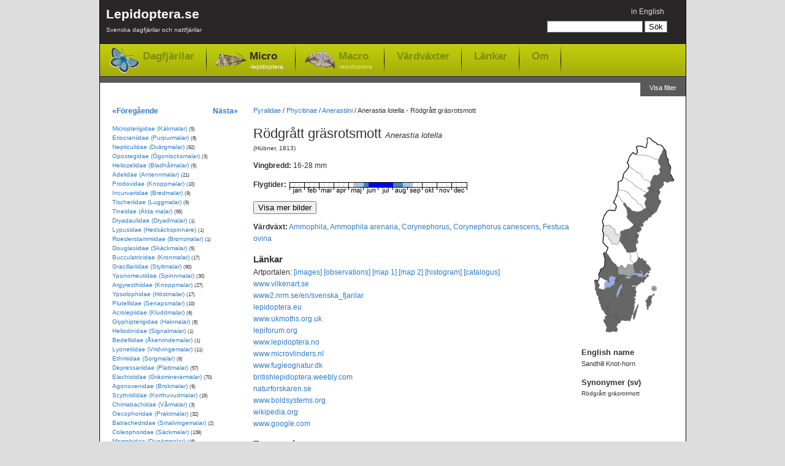

--- FILE ---
content_type: text/html; charset=utf-8
request_url: https://www.lepidoptera.se/arter/r%c3%b6dgr%c3%a5tt_gr%c3%a4srotsmott.aspx
body_size: 8317
content:
<!DOCTYPE html PUBLIC "-//W3C//DTD XHTML 1.0 Transitional//EN" "http://www.w3.org/TR/xhtml1/DTD/xhtml1-transitional.dtd">
<html xml:lang="sv" lang="sv" xmlns="http://www.w3.org/1999/xhtml">
<head>
	<title>Rödgrått gräsrotsmott - Anerastia lotella</title>
	
    
	<meta http-equiv="Content-Language" content="sv" />
	<meta name="author" content="Magnus Unger" />
	<meta name="keywords" content="Anerastia lotella, Rödgrått gräsrotsmott, Pyralidae, Mott, (Hübner, 1813), Anerastia, lotella, lepidoptera, fjärilar, dagfjärilar, nattfjärilar, macrolepidoptera, microlepidoptera" />
	<meta name="description" content="Rödgrått gräsrotsmott, Anerastia lotella (Hübner, 1813), Mott (Pyralidae).Vingbredd: 16-28 mm. Flyger i maj,juni,juli,augusti,september." />
	

	<link rel="canonical" href="https://www.lepidoptera.se/arter/r%c3%b6dgr%c3%a5tt_gr%c3%a4srotsmott.aspx" />

    <link rel="stylesheet" type="text/css" href="/bundles/css/20240303193342.css" />

    


<!-- Google tag (gtag.js) -->
<script async src="https://www.googletagmanager.com/gtag/js?id=G-C5QWSPN06R"></script>
<script>
  window.dataLayer = window.dataLayer || [];
  function gtag(){dataLayer.push(arguments);}
  gtag('js', new Date());

  gtag('config', 'G-C5QWSPN06R');
</script>



</head>
<body>
	<div id="MainContainer">
		<div id="HeaderRegion">
			<div class="inner">
			
				<div id="Logo">
					<a href="/">
						Lepidoptera.se
						<span>
							Svenska dagfjärilar och nattfjärilar
						</span>
					
					</a>
				</div>
			
			
				<div id="GlobalMenu">
					

<ul>
	<li>

<span class="switchLanguage">
<a id="SwitchLanguageLink" href="/species/anerastia_lotella.aspx">in English</a>
</span></li>
	
	
</ul>
				</div>


				
				<div id="QuickSearch">
					

<form method="get" action="/search.aspx" id="QuickSearchForm">
	<fieldset>
	<input name="q" 
		type="text" 
		id="QuickSearchBox" 
		value="" 
		class="quickSearch" 
		title="Search box" />
	<input 
		type="submit" 
		value="Sök" 
		id="QuickSearchButton" />
	</fieldset>
</form>



				</div>
				
				
				<div class="clear"></div>
				
				<div id="TopNav">
					<ul>
						<li class="butterflies"><a href="/dagfjarilar.aspx">Dagfjärilar</a></li>
						<li class="micro selected"><a href="/nattfjarilar-micro.aspx">Micro<span>-lepidoptera</span></a></li>
						<li class="macro"><a href="/nattfjarilar-macro.aspx">Macro<span>-lepidoptera</span></a></li>
						
						<li class="item"><a href="/vardvaxter.aspx">Värdväxter</a></li>
						<li class="item"><a href="/links.aspx">Länkar</a></li>
						<li class="item"><a href="/about.aspx">Om</a></li>
					</ul>
				</div>
				
				<div class="clear"></div>
					
			</div>
		</div>


    
    <form method="post" action="/arter/r%c3%b6dgr%c3%a5tt_gr%c3%a4srotsmott.aspx" id="aspnetForm">
<div>
<input type="hidden" name="__EVENTTARGET" id="__EVENTTARGET" value="" />
<input type="hidden" name="__EVENTARGUMENT" id="__EVENTARGUMENT" value="" />
<input type="hidden" name="__VIEWSTATE" id="__VIEWSTATE" value="/[base64]/FXNEubOjlXqaLJ+lKNPjRKSogH7PVAv1ZVSQ=" />
</div>

<script type="text/javascript">
//<![CDATA[
var theForm = document.forms['aspnetForm'];
if (!theForm) {
    theForm = document.aspnetForm;
}
function __doPostBack(eventTarget, eventArgument) {
    if (!theForm.onsubmit || (theForm.onsubmit() != false)) {
        theForm.__EVENTTARGET.value = eventTarget;
        theForm.__EVENTARGUMENT.value = eventArgument;
        theForm.submit();
    }
}
//]]>
</script>


<div>

	<input type="hidden" name="__VIEWSTATEGENERATOR" id="__VIEWSTATEGENERATOR" value="9DFBB3E7" />
	<input type="hidden" name="__EVENTVALIDATION" id="__EVENTVALIDATION" value="/wEdAAK99xIdEgyLGrk29UaCB/WEo81Aj/GbwijiaGSc8Ld6xx17QKbBBsZOTNhCdolPnjUYj3CaDN969YIN8pepbcgD" />
</div>

		
	
	
		<div id="ShowFilterButton">
			<a id="Lepidoptera_WideNoFormPlaceHolder_FilterPlaceHolder_ctl00_ShowFilterPanelButton" href="javascript:__doPostBack(&#39;Lepidoptera$WideNoFormPlaceHolder$FilterPlaceHolder$ctl00$ShowFilterPanelButton&#39;,&#39;&#39;)">Visa filter</a>
		</div>
	
	
	<div class="clear"></div>






		
		<div id="MainRegion">
			<div class="inner">
				
	<div id="Breadcrumbs">
		<a href="/familj/pyralidae.aspx">Pyralidae</a>
		 / <a href="/familj/pyralidae.aspx#Phycitinae">Phycitinae</a> / <a href="/familj/pyralidae.aspx#Anerastiini">Anerastiini</a>
			
		/ <span>Anerastia lotella  - Rödgrått gräsrotsmott</span>
	</div>

	<div id="ContentLeft">
		<h1>Rödgrått gräsrotsmott <em>Anerastia lotella</em></h1>
		
		<p id="Author">
			(Hübner, 1813)
		</p>
		
		
<p>
<strong>Vingbredd: </strong>16-28 mm

</p>


		

		

<dl id="FlightTimes">
	<dt>Flygtider:</dt>
	<dd><img width="290" height="19" id="FlygtidsBild" title="Flygtider - Anerastia lotella (maj,juni,juli,augusti,september)" src="/flight/anerastia_lotella.aspx" alt="Flygtider - Anerastia lotella (maj,juni,juli,augusti,september)" /></dd>
</dl>


		
		
		

		

		

		<div class="clear"></div>

		<div id="ShowPictures">
			<input type="button" value="Visa mer bilder" />
		</div>
		<div id="HidePictures" style="display: none;">
			<input type="button" value="Göm bilder" />
		</div>

        

		<div id="GoogleImagePanel" class="gsc-results imagePanel" style="display: none;">
			<div id="GoogleImageResults" class="gsc-control imagePanelResults"></div>
			<div id="GoogleImageCursor" class="gsc-cursor-box gsc-control"></div>
			<div id="GoogleImageFooter" class="imagePanelFooter">
				<div id="GoogleBranding" class="imagePanelBranding">
					<a href="http://code.google.com/apis/ajaxsearch/" target="_blank" title="Google AJAX Search API">
						<img src="/images/google-small-logo.png" alt="Google AJAX Search API" width="51" height="15" />
					</a>				
				</div>
				<div id="GoogleMoreResults" class="imagePanelMoreResults">
					<a href="http://www.google.com/images?oe=utf8&amp;ie=utf8&amp;source=uds&amp;start=0&amp;hl=sv&amp;q=Anerastia+lotella" target="_blank">
						Fler resultat från Google &raquo;
					</a>
				</div>
			</div>
		</div>

		
<p>
	<strong>Värdväxt:</strong>
	<a href="/vardvaxtslakte/ammophila.aspx" title="Släkte: Sandrör - Ammophila">Ammophila</a>, <a href="/vardvaxtart/ammophila_arenaria.aspx" title="Art: Sandrör - Ammophila arenaria">Ammophila arenaria</a>, <a href="/vardvaxtslakte/corynephorus.aspx" title="Släkte: Borsttåtlar - Corynephorus">Corynephorus</a>, <a href="/vardvaxtart/corynephorus_canescens.aspx" title="Art: Borsttåtel - Corynephorus canescens">Corynephorus canescens</a>, <a href="/vardvaxtart/festuca_ovina.aspx" title="Art: Fårsvingel - Festuca ovina">Festuca ovina</a>
</p>


		


<dl id="ExternalLinks">
	<dt>Länkar</dt>
	
	<dd>Artportalen:
		<a href="http://www.artportalen.se/search/gallery/taxon/215378" target="_blank">[images]</a>
		<a href="http://www.artportalen.se/search/sightings/taxon/215378" target="_blank">[observations]</a>
		<a href="http://www.artportalen.se/search/map/taxon/215378" target="_blank">[map 1]</a>
		<a href="http://www.artportalen.se/search/mapgrid/taxon/215378" target="_blank">[map 2]</a>
		<a href="http://www.artportalen.se/search/histogram/taxon/215378" target="_blank">[histogram]</a>
		<a href="http://www.artportalen.se/Occurrence/TaxonOccurrence/16/215378" target="_blank">[catalogus]</a>
	</dd>
	
	<dd><a href="http://www.vilkenart.se/Art.aspx?Namn=Anerastia_lotella" target="_blank">www.vilkenart.se</a></dd>
    
	
	<dd><a href="http://www2.nrm.se/en/svenska_fjarilar/a/anerastia_lotella.html" target="_blank">www2.nrm.se/en/svenska_fjarilar</a></dd>
	
	<dd><a href="https://lepidoptera.eu/species/1377" target="_blank">lepidoptera.eu</a></dd>
	
			<dd><a href="http://www.ukmoths.org.uk/show.php?bf=1432" target="_blank">www.ukmoths.org.uk</a></dd>
		
			<dd><a href="https://lepiforum.org/wiki/page/Anerastia_Lotella" target="_blank">lepiforum.org</a></dd>
		
			<dd><a href="http://www.lepidoptera.no/arter/?view=galleri&amp;or_id=6965" target="_blank">www.lepidoptera.no</a></dd>
		
			<dd><a href="http://www.microvlinders.nl/soorten/species.php?p=1&amp;speciescode=430080" target="_blank">www.microvlinders.nl</a></dd>
		
			<dd><a href="http://www.fugleognatur.dk/artintrovalg.asp?ID=15518" target="_blank">www.fugleognatur.dk</a></dd>
		
			<dd><a href="http://britishlepidoptera.weebly.com/069-anerastia-lotella.html" target="_blank">britishlepidoptera.weebly.com</a></dd>
		


	
	
	<dd><a href="http://naturforskaren.se/search/Anerastia%20lotella" target="_blank">naturforskaren.se</a></dd>
	<dd><a href="http://www.boldsystems.org/index.php/Taxbrowser_Taxonpage?taxon=Anerastia%20lotella" target="_blank">www.boldsystems.org</a></dd>
	<dd><a href="https://en.wikipedia.org/wiki/Anerastia_lotella" target="_blank">wikipedia.org</a></dd>
	<dd><a href="https://www.google.com/images?q=Anerastia+lotella" target="_blank">www.google.com</a></dd>

</dl>


<dl>
	<dt>Taxonomi</dt>
	
    <dd><a href="http://artfakta.artdatabanken.se/taxon/215378" target="_blank">artfakta.artdatabanken.se</a></dd>
    <dd><a href="https://www.dyntaxa.se/Taxon/Info/215378" target="_blank">www.dyntaxa.se</a></dd>
	
	<dd><a href="http://www.faunaeur.org/full_results.php?id=442478" target="_blank">www.faunaeur.org - Fauna Europaea</a></dd>
	
</dl>

		
	</div>

	<div id="RightRegion">
		<div class="inner">
			
<div id="Distribution">
	<img src="/map/anerastia_lotella.aspx" alt="Distribution map - Anerastia lotella" usemap="#VisaFynd" />

	<map name="VisaFynd" id="VisaFynd">
		<area href="http://www.artportalen.se/search/sightings/taxon/215378/area/8058" id="Lepidoptera_WideNoFormPlaceHolder_WidePlaceHolder_MainPlaceHolder_Map1_AreaLsk1" title="Skåne" alt="Skåne" shape="poly" coords="29,300,29,306,26,306,31,319,30,326,39,326,41,325,46,327,49,321,47,319,51,312,51,306,48,305,51,302,46,300,39,302,35,304,30,305" target="_blank" />
		<area href="http://www.artportalen.se/search/sightings/taxon/215378/area/8059" id="Lepidoptera_WideNoFormPlaceHolder_WidePlaceHolder_MainPlaceHolder_Map1_AreaLsk2" title="Blekinge" alt="Blekinge" shape="poly" coords="51,311,54,311,54,309,59,308,67,308,70,306,69,304,66,303,62,300,57,301,53,302,51,302,50,305,51,309" target="_blank" />
		<area href="http://www.artportalen.se/search/sightings/taxon/215378/area/8060" id="Lepidoptera_WideNoFormPlaceHolder_WidePlaceHolder_MainPlaceHolder_Map1_AreaLsk3" title="Småland" alt="Småland" shape="poly" coords="32,287,35,292,35,296,37,302,42,301,47,300,50,302,57,301,61,301,64,302,67,304,70,304,71,300,74,294,76,287,77,280,77,275,78,272,73,268,78,268,78,264,76,262,71,260,69,262,69,265,68,268,67,270,64,270,61,272,59,272,57,271,56,268,56,265,54,263,52,265,50,268,48,270,47,269,45,269,43,270,41,271,40,275,39,278,35,282" target="_blank" />
		<area href="http://www.artportalen.se/search/sightings/taxon/215378/area/8061" id="Lepidoptera_WideNoFormPlaceHolder_WidePlaceHolder_MainPlaceHolder_Map1_AreaLsk4" title="Öland" alt="Öland" shape="poly" coords="81,280,79,289,76,292,74,297,75,305,79,297,82,287,82,281" target="_blank" />
		<area href="http://www.artportalen.se/search/sightings/taxon/215378/area/8062" id="Lepidoptera_WideNoFormPlaceHolder_WidePlaceHolder_MainPlaceHolder_Map1_AreaLsk5" title="Gotland" alt="Gotland" shape="poly" coords="96,289,99,288,99,285,102,281,105,278,105,275,105,270,108,266,108,264,104,266,101,267,98,269,95,276,96,279" target="_blank" />
		<area id="Lepidoptera_WideNoFormPlaceHolder_WidePlaceHolder_MainPlaceHolder_Map1_AreaLsk51" title="Gotska sandön" alt="Gotska sandön" shape="circle" coords="108,256,5" />
		<area href="http://www.artportalen.se/search/sightings/taxon/215378/area/8063" id="Lepidoptera_WideNoFormPlaceHolder_WidePlaceHolder_MainPlaceHolder_Map1_AreaLsk6" title="Halland" alt="Halland" shape="poly" coords="19,276,20,280,23,287,26,293,30,299,30,303,33,304,36,303,36,298,35,292,31,286,28,284,25,283,23,277,21,274" target="_blank" />
		<area href="http://www.artportalen.se/search/sightings/taxon/215378/area/8064" id="Lepidoptera_WideNoFormPlaceHolder_WidePlaceHolder_MainPlaceHolder_Map1_AreaLsk7" title="Bohuslän" alt="Bohuslän" shape="poly" coords="18,272,21,269,22,262,23,257,18,256,18,253,20,249,17,245,14,243,12,242,10,244,11,247,12,252,12,258,14,263,16,268" target="_blank" />
		<area id="Lepidoptera_WideNoFormPlaceHolder_WidePlaceHolder_MainPlaceHolder_Map1_AreaLsk8" title="Dalsland" alt="Dalsland" shape="poly" coords="18,237,23,237,29,241,26,248,27,256,23,259,19,256,20,249,15,244" />
		<area href="http://www.artportalen.se/search/sightings/taxon/215378/area/8066" id="Lepidoptera_WideNoFormPlaceHolder_WidePlaceHolder_MainPlaceHolder_Map1_AreaLsk9" title="Västergötland" alt="Västergötland" shape="poly" coords="44,243,48,243,51,244,52,249,51,253,48,259,46,264,47,268,41,271,39,277,34,284,32,287,30,285,28,284,24,283,24,279,22,275,18,277,17,274,20,271,22,268,22,265,23,260,26,258,30,256,32,254,35,254,36,254,39,251,42,250,43,248,44,243" target="_blank" />
		<area href="http://www.artportalen.se/search/sightings/taxon/215378/area/8067" id="Lepidoptera_WideNoFormPlaceHolder_WidePlaceHolder_MainPlaceHolder_Map1_AreaLsk10" title="Närke" alt="Närke" shape="poly" coords="53,234,59,232,63,234,66,235,60,237,64,239,66,242,63,245,59,247,56,248,53,249,51,250,51,245,47,243,51,236" target="_blank" />
		<area href="http://www.artportalen.se/search/sightings/taxon/215378/area/8068" id="Lepidoptera_WideNoFormPlaceHolder_WidePlaceHolder_MainPlaceHolder_Map1_AreaLsk11" title="Östergötland" alt="Östergötland" shape="poly" coords="57,248,57,255,53,257,52,262,51,265,55,263,56,268,59,272,64,270,68,268,69,262,73,260,78,263,78,258,78,254,78,252,73,248,68,244,64,245,60,247" target="_blank" />
		<area href="http://www.artportalen.se/search/sightings/taxon/215378/area/8069" id="Lepidoptera_WideNoFormPlaceHolder_WidePlaceHolder_MainPlaceHolder_Map1_AreaLsk12" title="Sörmland" alt="Sörmland" shape="poly" coords="84,248,88,244,90,245,93,240,96,238,93,236,89,237,85,236,83,237,80,235,76,234,71,235,71,238,65,240,66,243,70,245,75,250,79,251" target="_blank" />
		<area href="http://www.artportalen.se/search/sightings/taxon/215378/area/8070" id="Lepidoptera_WideNoFormPlaceHolder_WidePlaceHolder_MainPlaceHolder_Map1_AreaLsk13" title="Uppland" alt="Uppland" shape="poly" coords="82,204,86,208,88,206,95,211,95,215,102,221,102,224,100,231,100,235,96,237,92,233,90,232,87,226,86,226,88,230,81,230,78,229,75,224,76,215,80,211,82,209" target="_blank" />
		<area id="Lepidoptera_WideNoFormPlaceHolder_WidePlaceHolder_MainPlaceHolder_Map1_AreaLsk14" title="Västmanland" alt="Västmanland" shape="poly" coords="48,220,51,220,54,217,57,220,59,222,62,220,65,217,70,217,72,217,75,216,75,220,76,225,79,229,74,230,70,231,67,233,71,235,66,236,64,234,60,232,57,233,54,234,49,231,48,226" />
		<area href="http://www.artportalen.se/search/sightings/taxon/215378/area/8072" id="Lepidoptera_WideNoFormPlaceHolder_WidePlaceHolder_MainPlaceHolder_Map1_AreaLsk15" title="Värmland" alt="Värmland" shape="poly" coords="35,235,34,239,34,244,30,241,27,241,25,238,19,238,18,230,20,228,20,224,26,220,28,207,25,199,29,197,34,202,37,207,42,214,47,217,48,220,48,226,50,231,53,233,52,236,48,239,49,242,49,244,44,244,44,240,44,237,42,235,39,234" target="_blank" />
		<area id="Lepidoptera_WideNoFormPlaceHolder_WidePlaceHolder_MainPlaceHolder_Map1_AreaLsk16" title="Dalarna" alt="Dalarna" shape="poly" coords="29,197,35,205,38,209,42,214,47,219,51,221,53,217,57,218,58,221,63,221,66,217,68,217,74,217,75,214,69,208,68,205,71,203,67,197,64,197,53,177,49,184,45,184,40,182,34,175,34,171,26,168,24,179,29,185,33,187,33,191" />
		<area id="Lepidoptera_WideNoFormPlaceHolder_WidePlaceHolder_MainPlaceHolder_Map1_AreaLsk17" title="Gästrikland" alt="Gästrikland" shape="poly" coords="79,195,81,200,83,203,82,208,76,215,69,208,68,206,71,204,67,198,65,196" />
		<area href="http://www.artportalen.se/search/sightings/taxon/215378/area/8075" id="Lepidoptera_WideNoFormPlaceHolder_WidePlaceHolder_MainPlaceHolder_Map1_AreaLsk18" title="Hälsingland" alt="Hälsingland" shape="poly" coords="79,195,81,191,78,188,80,181,83,181,81,177,82,171,74,169,69,170,65,167,61,167,57,168,55,167,52,171,52,176,55,180,58,187,61,191,64,195,64,197,71,196,73,195" target="_blank" />
		<area href="http://www.artportalen.se/search/sightings/taxon/215378/area/8076" id="Lepidoptera_WideNoFormPlaceHolder_WidePlaceHolder_MainPlaceHolder_Map1_AreaLsk19" title="Medelpad" alt="Medelpad" shape="poly" coords="75,152,84,161,84,164,80,163,81,165,83,168,82,171,76,169,71,169,68,169,64,167,59,167,55,167,54,164,55,161,60,160,64,159,69,157,73,155" target="_blank" />
		<area href="http://www.artportalen.se/search/sightings/taxon/215378/area/8077" id="Lepidoptera_WideNoFormPlaceHolder_WidePlaceHolder_MainPlaceHolder_Map1_AreaLsk20" title="Ångermanland" alt="Ångermanland" shape="poly" coords="64,140,75,152,84,160,87,161,87,156,85,154,89,154,91,152,90,149,92,147,98,143,102,139,106,134,96,123,92,125,89,128,84,129,79,131,74,129,68,124,65,121,59,117,59,119,63,126,64,132" target="_blank" />
		<area href="http://www.artportalen.se/search/sightings/taxon/215378/area/8078" id="Lepidoptera_WideNoFormPlaceHolder_WidePlaceHolder_MainPlaceHolder_Map1_AreaLsk21" title="Västerbotten" alt="Västerbotten" shape="poly" coords="107,134,116,122,120,114,116,109,115,105,118,99,100,94,100,96,96,98,92,103,96,107,93,114,94,118,95,123,99,127" target="_blank" />
		<area href="http://www.artportalen.se/search/sightings/taxon/215378/area/8079" id="Lepidoptera_WideNoFormPlaceHolder_WidePlaceHolder_MainPlaceHolder_Map1_AreaLsk22" title="Norrbotten" alt="Norrbotten" shape="poly" coords="125,28,128,32,127,39,132,44,131,50,135,55,134,69,141,78,133,81,129,83,127,81,123,82,124,85,118,92,117,98,97,93,101,89,103,81,108,72,113,72,118,66,116,61,119,56,114,51,114,46" target="_blank" />
		<area href="http://www.artportalen.se/search/sightings/taxon/215378/area/8080" id="Lepidoptera_WideNoFormPlaceHolder_WidePlaceHolder_MainPlaceHolder_Map1_AreaLsk23" title="Härjedalen" alt="Härjedalen" shape="poly" coords="26,168,31,169,34,170,34,175,38,178,40,182,46,184,50,182,52,178,52,173,53,170,55,167,52,167,51,169,48,167,45,163,45,160,37,153,33,151,26,153,24,155,24,160,25,164" target="_blank" />
		<area id="Lepidoptera_WideNoFormPlaceHolder_WidePlaceHolder_MainPlaceHolder_Map1_AreaLsk24" title="Jämtland" alt="Jämtland" shape="poly" coords="44,128,35,127,31,131,27,136,25,140,24,145,25,150,26,154,33,151,36,152,39,156,43,159,46,164,48,168,54,168,55,161,66,158,75,153,69,146,64,140,63,129,61,122,59,118,53,110,47,104,42,114,45,118,47,122" />
		<area id="Lepidoptera_WideNoFormPlaceHolder_WidePlaceHolder_MainPlaceHolder_Map1_AreaLsk25" title="Åsele lappmark" alt="Åsele lappmark" shape="poly" coords="49,94,47,103,49,105,55,113,60,117,64,122,68,124,74,130,85,130,92,126,87,119,83,120,79,111,71,107,66,101,62,97,56,95" />
		<area id="Lepidoptera_WideNoFormPlaceHolder_WidePlaceHolder_MainPlaceHolder_Map1_AreaLsk26" title="Lycksele lappmark" alt="Lycksele lappmark" shape="poly" coords="57,74,56,78,51,81,49,81,49,95,59,96,64,98,71,107,79,111,83,119,86,118,91,125,95,124,93,117,94,113,96,109,91,104,96,99,84,93,75,85,65,79" />
		<area id="Lepidoptera_WideNoFormPlaceHolder_WidePlaceHolder_MainPlaceHolder_Map1_AreaLsk27" title="Pite lappmark" alt="Pite lappmark" shape="poly" coords="67,57,61,65,58,70,57,73,67,81,70,82,78,89,95,99,100,95,97,93,98,91,101,90,102,82,90,77,87,70,79,65" />
		<area id="Lepidoptera_WideNoFormPlaceHolder_WidePlaceHolder_MainPlaceHolder_Map1_AreaLsk28" title="Lule lappmark" alt="Lule lappmark" shape="poly" coords="79,37,73,33,68,39,65,47,64,51,66,57,80,66,87,69,89,76,102,81,109,71,113,71,118,67,117,63,119,56,114,50,115,46,106,42,94,39,84,38" />
		<area id="Lepidoptera_WideNoFormPlaceHolder_WidePlaceHolder_MainPlaceHolder_Map1_AreaLsk29" title="Torne lappmark" alt="Torne lappmark" shape="poly" coords="80,37,93,38,99,40,105,42,111,45,115,45,117,41,121,35,124,28,122,24,119,21,115,20,109,17,105,14,102,11,97,10,97,11,96,15,97,18,95,22,95,24,93,25,90,24,88,24,85,22,82,22,79,23,78,25" />
	</map>



</div>

			
			
			<dl>
				<dt>English name</dt>
				<dd>Sandhill Knot-horn</dd>
			</dl>
			

			

			
					<dl id="SynonymsSv">
						<dt>Synonymer (sv)</dt>
				
						<dd>Rödgrått gräsrotmott</dd>
				
					</dl>
				

			
		</div>
	</div>

				
			</div>
		</div>

		<div id="LeftRegion">
			<div class="inner">
			
	<div id="NextPrevNav">
		<div class="prev">
			<a id="PrevSpeciesLink" title="Kortvingat fruktmott - Cadra cautella" href="/arter/kortvingat_fruktmott.aspx">&laquo;Föregående</a>
		</div>
		
		<div class="next">
			<a id="NextSpeciesLink" title="Hästhovsugglemott - Scoparia subfusca" href="/arter/h%c3%a4sthovsugglemott.aspx">Nästa&raquo;</a>
		</div>
	</div>
	<div class="clear"></div>

			
				
	<ul id="LeftNav">
	
		<li>
			<a href="/familj/micropterigidae.aspx">Micropterigidae (Käkmalar)</a>
			<span class="speciesCount">(5)</span>
			
		</li>
	
		<li>
			<a href="/familj/eriocraniidae.aspx">Eriocraniidae (Purpurmalar)</a>
			<span class="speciesCount">(8)</span>
			
		</li>
	
		<li>
			<a href="/familj/nepticulidae.aspx">Nepticulidae (Dvärgmalar)</a>
			<span class="speciesCount">(92)</span>
			
		</li>
	
		<li>
			<a href="/familj/opostegidae.aspx">Opostegidae (Ögonlocksmalar)</a>
			<span class="speciesCount">(3)</span>
			
		</li>
	
		<li>
			<a href="/familj/heliozelidae.aspx">Heliozelidae (Bladhålmalar)</a>
			<span class="speciesCount">(5)</span>
			
		</li>
	
		<li>
			<a href="/familj/adelidae.aspx">Adelidae (Antennmalar)</a>
			<span class="speciesCount">(21)</span>
			
		</li>
	
		<li>
			<a href="/familj/prodoxidae.aspx">Prodoxidae (Knoppmalar)</a>
			<span class="speciesCount">(10)</span>
			
		</li>
	
		<li>
			<a href="/familj/incurvariidae.aspx">Incurvariidae (Bredmalar)</a>
			<span class="speciesCount">(9)</span>
			
		</li>
	
		<li>
			<a href="/familj/tischeriidae.aspx">Tischeriidae (Luggmalar)</a>
			<span class="speciesCount">(6)</span>
			
		</li>
	
		<li>
			<a href="/familj/tineidae.aspx">Tineidae (Äkta malar)</a>
			<span class="speciesCount">(55)</span>
			
		</li>
	
		<li>
			<a href="/familj/dryadaulidae.aspx">Dryadaulidae (Dryadmalar)</a>
			<span class="speciesCount">(1)</span>
			
		</li>
	
		<li>
			<a href="/familj/lypusidae.aspx">Lypusidae (Hedsäckspinnare)</a>
			<span class="speciesCount">(1)</span>
			
		</li>
	
		<li>
			<a href="/familj/roeslerstammiidae.aspx">Roeslerstammiidae (Bronsmalar)</a>
			<span class="speciesCount">(1)</span>
			
		</li>
	
		<li>
			<a href="/familj/douglasiidae.aspx">Douglasiidae (Skäckmalar)</a>
			<span class="speciesCount">(5)</span>
			
		</li>
	
		<li>
			<a href="/familj/bucculatricidae.aspx">Bucculatricidae (Kronmalar)</a>
			<span class="speciesCount">(17)</span>
			
		</li>
	
		<li>
			<a href="/familj/gracillariidae.aspx">Gracillariidae (Styltmalar)</a>
			<span class="speciesCount">(90)</span>
			
		</li>
	
		<li>
			<a href="/familj/yponomeutidae.aspx">Yponomeutidae (Spinnmalar)</a>
			<span class="speciesCount">(30)</span>
			
		</li>
	
		<li>
			<a href="/familj/argyresthiidae.aspx">Argyresthiidae (Knoppmalar)</a>
			<span class="speciesCount">(27)</span>
			
		</li>
	
		<li>
			<a href="/familj/ypsolophidae.aspx">Ypsolophidae (Höstmalar)</a>
			<span class="speciesCount">(17)</span>
			
		</li>
	
		<li>
			<a href="/familj/plutellidae.aspx">Plutellidae (Senapsmalar)</a>
			<span class="speciesCount">(10)</span>
			
		</li>
	
		<li>
			<a href="/familj/acrolepiidae.aspx">Acrolepiidae (Kluddmalar)</a>
			<span class="speciesCount">(6)</span>
			
		</li>
	
		<li>
			<a href="/familj/glyphipterigidae.aspx">Glyphipterigidae (Hakmalar)</a>
			<span class="speciesCount">(8)</span>
			
		</li>
	
		<li>
			<a href="/familj/heliodinidae.aspx">Heliodinidae (Signalmalar)</a>
			<span class="speciesCount">(1)</span>
			
		</li>
	
		<li>
			<a href="/familj/bedelliidae.aspx">Bedelliidae (Åkervindemalar)</a>
			<span class="speciesCount">(1)</span>
			
		</li>
	
		<li>
			<a href="/familj/lyonetiidae.aspx">Lyonetiidae (Vridvingemalar)</a>
			<span class="speciesCount">(11)</span>
			
		</li>
	
		<li>
			<a href="/familj/ethmiidae.aspx">Ethmiidae (Sorgmalar)</a>
			<span class="speciesCount">(6)</span>
			
		</li>
	
		<li>
			<a href="/familj/depressariidae.aspx">Depressariidae (Plattmalar)</a>
			<span class="speciesCount">(57)</span>
			
		</li>
	
		<li>
			<a href="/familj/elachistidae.aspx">Elachistidae (Gräsminerarmalar)</a>
			<span class="speciesCount">(70)</span>
			
		</li>
	
		<li>
			<a href="/familj/agonoxenidae.aspx">Agonoxenidae (Brokmalar)</a>
			<span class="speciesCount">(9)</span>
			
		</li>
	
		<li>
			<a href="/familj/scythrididae.aspx">Scythrididae (Korthuvudmalar)</a>
			<span class="speciesCount">(15)</span>
			
		</li>
	
		<li>
			<a href="/familj/chimabachidae.aspx">Chimabachidae (Vårmalar)</a>
			<span class="speciesCount">(3)</span>
			
		</li>
	
		<li>
			<a href="/familj/oecophoridae.aspx">Oecophoridae (Praktmalar)</a>
			<span class="speciesCount">(32)</span>
			
		</li>
	
		<li>
			<a href="/familj/batrachedridae.aspx">Batrachedridae (Smalvingemalar)</a>
			<span class="speciesCount">(2)</span>
			
		</li>
	
		<li>
			<a href="/familj/coleophoridae.aspx">Coleophoridae (Säckmalar)</a>
			<span class="speciesCount">(139)</span>
			
		</li>
	
		<li>
			<a href="/familj/momphidae.aspx">Momphidae (Dunörtmalar)</a>
			<span class="speciesCount">(15)</span>
			
		</li>
	
		<li>
			<a href="/familj/blastobasidae.aspx">Blastobasidae (Förnamalar)</a>
			<span class="speciesCount">(4)</span>
			
		</li>
	
		<li>
			<a href="/familj/autostichidae.aspx">Autostichidae (Förnamalar)</a>
			<span class="speciesCount">(3)</span>
			
		</li>
	
		<li>
			<a href="/familj/amphisbatidae.aspx">Amphisbatidae (Hedmalar)</a>
			<span class="speciesCount">(5)</span>
			
		</li>
	
		<li>
			<a href="/familj/cosmopterigidae.aspx">Cosmopterigidae (Fransmalar)</a>
			<span class="speciesCount">(12)</span>
			
		</li>
	
		<li>
			<a href="/familj/gelechiidae.aspx">Gelechiidae (Stävmalar)</a>
			<span class="speciesCount">(207)</span>
			
		</li>
	
		<li>
			<a href="/familj/tortricidae.aspx">Tortricidae (Vecklare)</a>
			<span class="speciesCount">(439)</span>
			
		</li>
	
		<li>
			<a href="/familj/choreutidae.aspx">Choreutidae (Gnidmalar)</a>
			<span class="speciesCount">(7)</span>
			
		</li>
	
		<li>
			<a href="/familj/urodidae.aspx">Urodidae (Signalmalar)</a>
			<span class="speciesCount">(1)</span>
			
		</li>
	
		<li>
			<a href="/familj/schreckensteiniidae.aspx">Schreckensteiniidae (Konkavmalar)</a>
			<span class="speciesCount">(1)</span>
			
		</li>
	
		<li>
			<a href="/familj/epermeniidae.aspx">Epermeniidae (Skärmmalar)</a>
			<span class="speciesCount">(7)</span>
			
		</li>
	
		<li>
			<a href="/familj/alucitidae.aspx">Alucitidae (Mångflikmott)</a>
			<span class="speciesCount">(3)</span>
			
		</li>
	
		<li>
			<a href="/familj/pterophoridae.aspx">Pterophoridae (Fjädermott)</a>
			<span class="speciesCount">(44)</span>
			
		</li>
	
		<li class="selected">
			<a href="/familj/pyralidae.aspx" class="selected">Pyralidae (Mott)</a>
			<span class="speciesCount">(218)</span>
			
		</li>
	
	</ul>
	

			
			</div>
		</div>
		

    </form>
    
	<div class="clear"></div>
	</div>
	<div id="FooterRegion">
		<p>
		Lepidoptera.se - Magnus Unger - <a href="/about.aspx">Kontakt</a>
		</p>
	</div>

    <script src="/bundles/js/20240303193342.js" type="text/javascript"></script>

    
	
</body>
</html>
